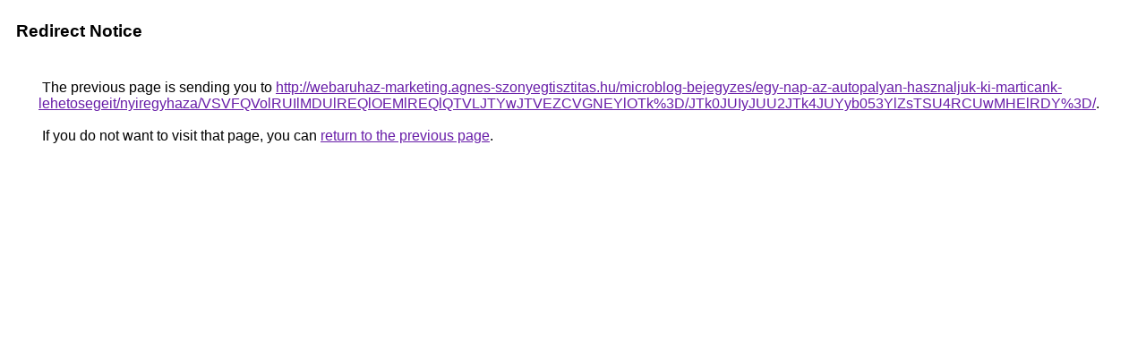

--- FILE ---
content_type: text/html; charset=UTF-8
request_url: https://cse.google.co.bw/url?q=http%3A%2F%2Fwebaruhaz-marketing.agnes-szonyegtisztitas.hu%2Fmicroblog-bejegyzes%2Fegy-nap-az-autopalyan-hasznaljuk-ki-marticank-lehetosegeit%2Fnyiregyhaza%2FVSVFQVolRUIlMDUlREQlOEMlREQlQTVLJTYwJTVEZCVGNEYlOTk%253D%2FJTk0JUIyJUU2JTk4JUYyb053YlZsTSU4RCUwMHElRDY%253D%2F
body_size: 534
content:
<html lang="en"><head><meta http-equiv="Content-Type" content="text/html; charset=UTF-8"><title>Redirect Notice</title><style>body,div,a{font-family:Roboto,Arial,sans-serif}body{background-color:var(--xhUGwc);margin-top:3px}div{color:var(--YLNNHc)}a:link{color:#681da8}a:visited{color:#681da8}a:active{color:#ea4335}div.mymGo{border-top:1px solid var(--gS5jXb);border-bottom:1px solid var(--gS5jXb);background:var(--aYn2S);margin-top:1em;width:100%}div.aXgaGb{padding:0.5em 0;margin-left:10px}div.fTk7vd{margin-left:35px;margin-top:35px}</style></head><body><div class="mymGo"><div class="aXgaGb"><font style="font-size:larger"><b>Redirect Notice</b></font></div></div><div class="fTk7vd">&nbsp;The previous page is sending you to <a href="http://webaruhaz-marketing.agnes-szonyegtisztitas.hu/microblog-bejegyzes/egy-nap-az-autopalyan-hasznaljuk-ki-marticank-lehetosegeit/nyiregyhaza/VSVFQVolRUIlMDUlREQlOEMlREQlQTVLJTYwJTVEZCVGNEYlOTk%3D/JTk0JUIyJUU2JTk4JUYyb053YlZsTSU4RCUwMHElRDY%3D/">http://webaruhaz-marketing.agnes-szonyegtisztitas.hu/microblog-bejegyzes/egy-nap-az-autopalyan-hasznaljuk-ki-marticank-lehetosegeit/nyiregyhaza/VSVFQVolRUIlMDUlREQlOEMlREQlQTVLJTYwJTVEZCVGNEYlOTk%3D/JTk0JUIyJUU2JTk4JUYyb053YlZsTSU4RCUwMHElRDY%3D/</a>.<br><br>&nbsp;If you do not want to visit that page, you can <a href="#" id="tsuid_NEVsacnjBIm05NoPp_3f4Ac_1">return to the previous page</a>.<script nonce="qwgTotvN7F54mkVtJTRC-Q">(function(){var id='tsuid_NEVsacnjBIm05NoPp_3f4Ac_1';(function(){document.getElementById(id).onclick=function(){window.history.back();return!1};}).call(this);})();(function(){var id='tsuid_NEVsacnjBIm05NoPp_3f4Ac_1';var ct='originlink';var oi='unauthorizedredirect';(function(){document.getElementById(id).onmousedown=function(){var b=document&&document.referrer,a="encodeURIComponent"in window?encodeURIComponent:escape,c="";b&&(c=a(b));(new Image).src="/url?sa=T&url="+c+"&oi="+a(oi)+"&ct="+a(ct);return!1};}).call(this);})();</script><br><br><br></div></body></html>